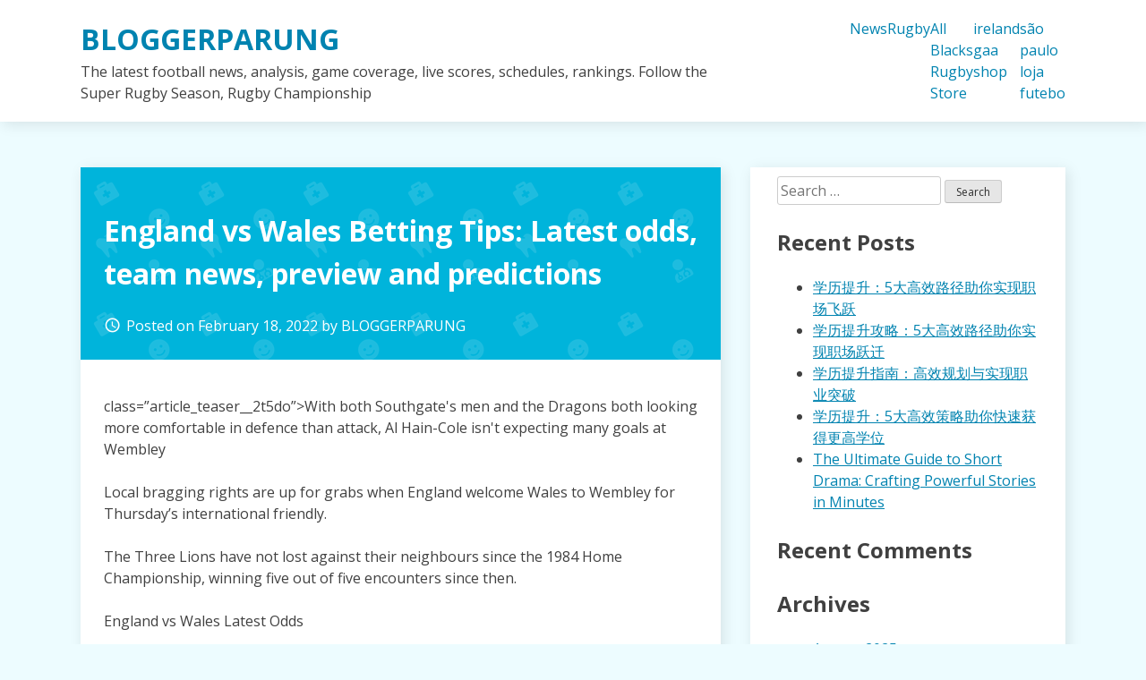

--- FILE ---
content_type: text/html; charset=UTF-8
request_url: https://rllnr.com/england-vs-wales-betting-tips-latest-odds-team-news-preview-and-predictions/
body_size: 9526
content:
<!doctype html>
<html lang="en-US">
<head>
	<meta charset="UTF-8">
	<meta name="viewport" content="width=device-width, initial-scale=1">
	<link rel="profile" href="https://gmpg.org/xfn/11">

	<title>England vs Wales Betting Tips: Latest odds, team news, preview and predictions &#8211; BLOGGERPARUNG</title>
<meta name='robots' content='max-image-preview:large' />
<link rel='dns-prefetch' href='//fonts.googleapis.com' />
<link rel="alternate" type="application/rss+xml" title="BLOGGERPARUNG &raquo; Feed" href="https://rllnr.com/feed/" />
<link rel="alternate" type="application/rss+xml" title="BLOGGERPARUNG &raquo; Comments Feed" href="https://rllnr.com/comments/feed/" />
<link rel="alternate" type="application/rss+xml" title="BLOGGERPARUNG &raquo; England vs Wales Betting Tips: Latest odds, team news, preview and predictions Comments Feed" href="https://rllnr.com/england-vs-wales-betting-tips-latest-odds-team-news-preview-and-predictions/feed/" />
<link rel="alternate" title="oEmbed (JSON)" type="application/json+oembed" href="https://rllnr.com/wp-json/oembed/1.0/embed?url=https%3A%2F%2Frllnr.com%2Fengland-vs-wales-betting-tips-latest-odds-team-news-preview-and-predictions%2F" />
<link rel="alternate" title="oEmbed (XML)" type="text/xml+oembed" href="https://rllnr.com/wp-json/oembed/1.0/embed?url=https%3A%2F%2Frllnr.com%2Fengland-vs-wales-betting-tips-latest-odds-team-news-preview-and-predictions%2F&#038;format=xml" />
<style id='wp-img-auto-sizes-contain-inline-css' type='text/css'>
img:is([sizes=auto i],[sizes^="auto," i]){contain-intrinsic-size:3000px 1500px}
/*# sourceURL=wp-img-auto-sizes-contain-inline-css */
</style>
<style id='wp-emoji-styles-inline-css' type='text/css'>

	img.wp-smiley, img.emoji {
		display: inline !important;
		border: none !important;
		box-shadow: none !important;
		height: 1em !important;
		width: 1em !important;
		margin: 0 0.07em !important;
		vertical-align: -0.1em !important;
		background: none !important;
		padding: 0 !important;
	}
/*# sourceURL=wp-emoji-styles-inline-css */
</style>
<style id='wp-block-library-inline-css' type='text/css'>
:root{--wp-block-synced-color:#7a00df;--wp-block-synced-color--rgb:122,0,223;--wp-bound-block-color:var(--wp-block-synced-color);--wp-editor-canvas-background:#ddd;--wp-admin-theme-color:#007cba;--wp-admin-theme-color--rgb:0,124,186;--wp-admin-theme-color-darker-10:#006ba1;--wp-admin-theme-color-darker-10--rgb:0,107,160.5;--wp-admin-theme-color-darker-20:#005a87;--wp-admin-theme-color-darker-20--rgb:0,90,135;--wp-admin-border-width-focus:2px}@media (min-resolution:192dpi){:root{--wp-admin-border-width-focus:1.5px}}.wp-element-button{cursor:pointer}:root .has-very-light-gray-background-color{background-color:#eee}:root .has-very-dark-gray-background-color{background-color:#313131}:root .has-very-light-gray-color{color:#eee}:root .has-very-dark-gray-color{color:#313131}:root .has-vivid-green-cyan-to-vivid-cyan-blue-gradient-background{background:linear-gradient(135deg,#00d084,#0693e3)}:root .has-purple-crush-gradient-background{background:linear-gradient(135deg,#34e2e4,#4721fb 50%,#ab1dfe)}:root .has-hazy-dawn-gradient-background{background:linear-gradient(135deg,#faaca8,#dad0ec)}:root .has-subdued-olive-gradient-background{background:linear-gradient(135deg,#fafae1,#67a671)}:root .has-atomic-cream-gradient-background{background:linear-gradient(135deg,#fdd79a,#004a59)}:root .has-nightshade-gradient-background{background:linear-gradient(135deg,#330968,#31cdcf)}:root .has-midnight-gradient-background{background:linear-gradient(135deg,#020381,#2874fc)}:root{--wp--preset--font-size--normal:16px;--wp--preset--font-size--huge:42px}.has-regular-font-size{font-size:1em}.has-larger-font-size{font-size:2.625em}.has-normal-font-size{font-size:var(--wp--preset--font-size--normal)}.has-huge-font-size{font-size:var(--wp--preset--font-size--huge)}.has-text-align-center{text-align:center}.has-text-align-left{text-align:left}.has-text-align-right{text-align:right}.has-fit-text{white-space:nowrap!important}#end-resizable-editor-section{display:none}.aligncenter{clear:both}.items-justified-left{justify-content:flex-start}.items-justified-center{justify-content:center}.items-justified-right{justify-content:flex-end}.items-justified-space-between{justify-content:space-between}.screen-reader-text{border:0;clip-path:inset(50%);height:1px;margin:-1px;overflow:hidden;padding:0;position:absolute;width:1px;word-wrap:normal!important}.screen-reader-text:focus{background-color:#ddd;clip-path:none;color:#444;display:block;font-size:1em;height:auto;left:5px;line-height:normal;padding:15px 23px 14px;text-decoration:none;top:5px;width:auto;z-index:100000}html :where(.has-border-color){border-style:solid}html :where([style*=border-top-color]){border-top-style:solid}html :where([style*=border-right-color]){border-right-style:solid}html :where([style*=border-bottom-color]){border-bottom-style:solid}html :where([style*=border-left-color]){border-left-style:solid}html :where([style*=border-width]){border-style:solid}html :where([style*=border-top-width]){border-top-style:solid}html :where([style*=border-right-width]){border-right-style:solid}html :where([style*=border-bottom-width]){border-bottom-style:solid}html :where([style*=border-left-width]){border-left-style:solid}html :where(img[class*=wp-image-]){height:auto;max-width:100%}:where(figure){margin:0 0 1em}html :where(.is-position-sticky){--wp-admin--admin-bar--position-offset:var(--wp-admin--admin-bar--height,0px)}@media screen and (max-width:600px){html :where(.is-position-sticky){--wp-admin--admin-bar--position-offset:0px}}

/*# sourceURL=wp-block-library-inline-css */
</style><style id='global-styles-inline-css' type='text/css'>
:root{--wp--preset--aspect-ratio--square: 1;--wp--preset--aspect-ratio--4-3: 4/3;--wp--preset--aspect-ratio--3-4: 3/4;--wp--preset--aspect-ratio--3-2: 3/2;--wp--preset--aspect-ratio--2-3: 2/3;--wp--preset--aspect-ratio--16-9: 16/9;--wp--preset--aspect-ratio--9-16: 9/16;--wp--preset--color--black: #000000;--wp--preset--color--cyan-bluish-gray: #abb8c3;--wp--preset--color--white: #ffffff;--wp--preset--color--pale-pink: #f78da7;--wp--preset--color--vivid-red: #cf2e2e;--wp--preset--color--luminous-vivid-orange: #ff6900;--wp--preset--color--luminous-vivid-amber: #fcb900;--wp--preset--color--light-green-cyan: #7bdcb5;--wp--preset--color--vivid-green-cyan: #00d084;--wp--preset--color--pale-cyan-blue: #8ed1fc;--wp--preset--color--vivid-cyan-blue: #0693e3;--wp--preset--color--vivid-purple: #9b51e0;--wp--preset--gradient--vivid-cyan-blue-to-vivid-purple: linear-gradient(135deg,rgb(6,147,227) 0%,rgb(155,81,224) 100%);--wp--preset--gradient--light-green-cyan-to-vivid-green-cyan: linear-gradient(135deg,rgb(122,220,180) 0%,rgb(0,208,130) 100%);--wp--preset--gradient--luminous-vivid-amber-to-luminous-vivid-orange: linear-gradient(135deg,rgb(252,185,0) 0%,rgb(255,105,0) 100%);--wp--preset--gradient--luminous-vivid-orange-to-vivid-red: linear-gradient(135deg,rgb(255,105,0) 0%,rgb(207,46,46) 100%);--wp--preset--gradient--very-light-gray-to-cyan-bluish-gray: linear-gradient(135deg,rgb(238,238,238) 0%,rgb(169,184,195) 100%);--wp--preset--gradient--cool-to-warm-spectrum: linear-gradient(135deg,rgb(74,234,220) 0%,rgb(151,120,209) 20%,rgb(207,42,186) 40%,rgb(238,44,130) 60%,rgb(251,105,98) 80%,rgb(254,248,76) 100%);--wp--preset--gradient--blush-light-purple: linear-gradient(135deg,rgb(255,206,236) 0%,rgb(152,150,240) 100%);--wp--preset--gradient--blush-bordeaux: linear-gradient(135deg,rgb(254,205,165) 0%,rgb(254,45,45) 50%,rgb(107,0,62) 100%);--wp--preset--gradient--luminous-dusk: linear-gradient(135deg,rgb(255,203,112) 0%,rgb(199,81,192) 50%,rgb(65,88,208) 100%);--wp--preset--gradient--pale-ocean: linear-gradient(135deg,rgb(255,245,203) 0%,rgb(182,227,212) 50%,rgb(51,167,181) 100%);--wp--preset--gradient--electric-grass: linear-gradient(135deg,rgb(202,248,128) 0%,rgb(113,206,126) 100%);--wp--preset--gradient--midnight: linear-gradient(135deg,rgb(2,3,129) 0%,rgb(40,116,252) 100%);--wp--preset--font-size--small: 13px;--wp--preset--font-size--medium: 20px;--wp--preset--font-size--large: 36px;--wp--preset--font-size--x-large: 42px;--wp--preset--spacing--20: 0.44rem;--wp--preset--spacing--30: 0.67rem;--wp--preset--spacing--40: 1rem;--wp--preset--spacing--50: 1.5rem;--wp--preset--spacing--60: 2.25rem;--wp--preset--spacing--70: 3.38rem;--wp--preset--spacing--80: 5.06rem;--wp--preset--shadow--natural: 6px 6px 9px rgba(0, 0, 0, 0.2);--wp--preset--shadow--deep: 12px 12px 50px rgba(0, 0, 0, 0.4);--wp--preset--shadow--sharp: 6px 6px 0px rgba(0, 0, 0, 0.2);--wp--preset--shadow--outlined: 6px 6px 0px -3px rgb(255, 255, 255), 6px 6px rgb(0, 0, 0);--wp--preset--shadow--crisp: 6px 6px 0px rgb(0, 0, 0);}:where(.is-layout-flex){gap: 0.5em;}:where(.is-layout-grid){gap: 0.5em;}body .is-layout-flex{display: flex;}.is-layout-flex{flex-wrap: wrap;align-items: center;}.is-layout-flex > :is(*, div){margin: 0;}body .is-layout-grid{display: grid;}.is-layout-grid > :is(*, div){margin: 0;}:where(.wp-block-columns.is-layout-flex){gap: 2em;}:where(.wp-block-columns.is-layout-grid){gap: 2em;}:where(.wp-block-post-template.is-layout-flex){gap: 1.25em;}:where(.wp-block-post-template.is-layout-grid){gap: 1.25em;}.has-black-color{color: var(--wp--preset--color--black) !important;}.has-cyan-bluish-gray-color{color: var(--wp--preset--color--cyan-bluish-gray) !important;}.has-white-color{color: var(--wp--preset--color--white) !important;}.has-pale-pink-color{color: var(--wp--preset--color--pale-pink) !important;}.has-vivid-red-color{color: var(--wp--preset--color--vivid-red) !important;}.has-luminous-vivid-orange-color{color: var(--wp--preset--color--luminous-vivid-orange) !important;}.has-luminous-vivid-amber-color{color: var(--wp--preset--color--luminous-vivid-amber) !important;}.has-light-green-cyan-color{color: var(--wp--preset--color--light-green-cyan) !important;}.has-vivid-green-cyan-color{color: var(--wp--preset--color--vivid-green-cyan) !important;}.has-pale-cyan-blue-color{color: var(--wp--preset--color--pale-cyan-blue) !important;}.has-vivid-cyan-blue-color{color: var(--wp--preset--color--vivid-cyan-blue) !important;}.has-vivid-purple-color{color: var(--wp--preset--color--vivid-purple) !important;}.has-black-background-color{background-color: var(--wp--preset--color--black) !important;}.has-cyan-bluish-gray-background-color{background-color: var(--wp--preset--color--cyan-bluish-gray) !important;}.has-white-background-color{background-color: var(--wp--preset--color--white) !important;}.has-pale-pink-background-color{background-color: var(--wp--preset--color--pale-pink) !important;}.has-vivid-red-background-color{background-color: var(--wp--preset--color--vivid-red) !important;}.has-luminous-vivid-orange-background-color{background-color: var(--wp--preset--color--luminous-vivid-orange) !important;}.has-luminous-vivid-amber-background-color{background-color: var(--wp--preset--color--luminous-vivid-amber) !important;}.has-light-green-cyan-background-color{background-color: var(--wp--preset--color--light-green-cyan) !important;}.has-vivid-green-cyan-background-color{background-color: var(--wp--preset--color--vivid-green-cyan) !important;}.has-pale-cyan-blue-background-color{background-color: var(--wp--preset--color--pale-cyan-blue) !important;}.has-vivid-cyan-blue-background-color{background-color: var(--wp--preset--color--vivid-cyan-blue) !important;}.has-vivid-purple-background-color{background-color: var(--wp--preset--color--vivid-purple) !important;}.has-black-border-color{border-color: var(--wp--preset--color--black) !important;}.has-cyan-bluish-gray-border-color{border-color: var(--wp--preset--color--cyan-bluish-gray) !important;}.has-white-border-color{border-color: var(--wp--preset--color--white) !important;}.has-pale-pink-border-color{border-color: var(--wp--preset--color--pale-pink) !important;}.has-vivid-red-border-color{border-color: var(--wp--preset--color--vivid-red) !important;}.has-luminous-vivid-orange-border-color{border-color: var(--wp--preset--color--luminous-vivid-orange) !important;}.has-luminous-vivid-amber-border-color{border-color: var(--wp--preset--color--luminous-vivid-amber) !important;}.has-light-green-cyan-border-color{border-color: var(--wp--preset--color--light-green-cyan) !important;}.has-vivid-green-cyan-border-color{border-color: var(--wp--preset--color--vivid-green-cyan) !important;}.has-pale-cyan-blue-border-color{border-color: var(--wp--preset--color--pale-cyan-blue) !important;}.has-vivid-cyan-blue-border-color{border-color: var(--wp--preset--color--vivid-cyan-blue) !important;}.has-vivid-purple-border-color{border-color: var(--wp--preset--color--vivid-purple) !important;}.has-vivid-cyan-blue-to-vivid-purple-gradient-background{background: var(--wp--preset--gradient--vivid-cyan-blue-to-vivid-purple) !important;}.has-light-green-cyan-to-vivid-green-cyan-gradient-background{background: var(--wp--preset--gradient--light-green-cyan-to-vivid-green-cyan) !important;}.has-luminous-vivid-amber-to-luminous-vivid-orange-gradient-background{background: var(--wp--preset--gradient--luminous-vivid-amber-to-luminous-vivid-orange) !important;}.has-luminous-vivid-orange-to-vivid-red-gradient-background{background: var(--wp--preset--gradient--luminous-vivid-orange-to-vivid-red) !important;}.has-very-light-gray-to-cyan-bluish-gray-gradient-background{background: var(--wp--preset--gradient--very-light-gray-to-cyan-bluish-gray) !important;}.has-cool-to-warm-spectrum-gradient-background{background: var(--wp--preset--gradient--cool-to-warm-spectrum) !important;}.has-blush-light-purple-gradient-background{background: var(--wp--preset--gradient--blush-light-purple) !important;}.has-blush-bordeaux-gradient-background{background: var(--wp--preset--gradient--blush-bordeaux) !important;}.has-luminous-dusk-gradient-background{background: var(--wp--preset--gradient--luminous-dusk) !important;}.has-pale-ocean-gradient-background{background: var(--wp--preset--gradient--pale-ocean) !important;}.has-electric-grass-gradient-background{background: var(--wp--preset--gradient--electric-grass) !important;}.has-midnight-gradient-background{background: var(--wp--preset--gradient--midnight) !important;}.has-small-font-size{font-size: var(--wp--preset--font-size--small) !important;}.has-medium-font-size{font-size: var(--wp--preset--font-size--medium) !important;}.has-large-font-size{font-size: var(--wp--preset--font-size--large) !important;}.has-x-large-font-size{font-size: var(--wp--preset--font-size--x-large) !important;}
/*# sourceURL=global-styles-inline-css */
</style>

<style id='classic-theme-styles-inline-css' type='text/css'>
/*! This file is auto-generated */
.wp-block-button__link{color:#fff;background-color:#32373c;border-radius:9999px;box-shadow:none;text-decoration:none;padding:calc(.667em + 2px) calc(1.333em + 2px);font-size:1.125em}.wp-block-file__button{background:#32373c;color:#fff;text-decoration:none}
/*# sourceURL=/wp-includes/css/classic-themes.min.css */
</style>
<link rel='stylesheet' id='dentist-google-fonts-css' href='//fonts.googleapis.com/css?family=Open+Sans%3A400%2C400i%2C700%2C700i&#038;ver=6.9' type='text/css' media='all' />
<link rel='stylesheet' id='material-icons-css' href='//fonts.googleapis.com/icon?family=Material+Icons&#038;ver=6.9' type='text/css' media='all' />
<link rel='stylesheet' id='dentist-style-css' href='https://rllnr.com/wp-content/themes/dentist-business/style.css?ver=6.9' type='text/css' media='all' />
<link rel="https://api.w.org/" href="https://rllnr.com/wp-json/" /><link rel="alternate" title="JSON" type="application/json" href="https://rllnr.com/wp-json/wp/v2/posts/11405" /><link rel="EditURI" type="application/rsd+xml" title="RSD" href="https://rllnr.com/xmlrpc.php?rsd" />
<meta name="generator" content="WordPress 6.9" />
<link rel="canonical" href="https://rllnr.com/england-vs-wales-betting-tips-latest-odds-team-news-preview-and-predictions/" />
<link rel='shortlink' href='https://rllnr.com/?p=11405' />
<link rel="pingback" href="https://rllnr.com/xmlrpc.php"><style type="text/css">.recentcomments a{display:inline !important;padding:0 !important;margin:0 !important;}</style></head>

<body class="wp-singular post-template-default single single-post postid-11405 single-format-standard wp-theme-dentist-business">
<div id="page" class="site">
	<a class="skip-link screen-reader-text" href="#content">Skip to content</a>

	<header id="masthead" class="site-header">
		<div class="grid">
			<div class="site-branding">
									<p class="site-title"><a href="https://rllnr.com/" rel="home">BLOGGERPARUNG</a></p>
										<p class="site-description">The latest football news, analysis, game coverage, live scores, schedules, rankings. Follow the Super Rugby Season, Rugby Championship</p>
							</div><!-- .site-branding -->

			<nav id="site-navigation" class="main-navigation">
				<button class="menu-toggle" aria-controls="primary-menu" aria-expanded="false">Primary Menu</button>
				<div class="menu-home-container"><ul id="primary-menu" class="menu"><li id="menu-item-3847" class="menu-item menu-item-type-taxonomy menu-item-object-category current-post-ancestor current-menu-parent current-post-parent menu-item-3847"><a href="https://rllnr.com/category/news/">News</a></li>
<li id="menu-item-3848" class="menu-item menu-item-type-taxonomy menu-item-object-category menu-item-3848"><a href="https://rllnr.com/category/rugby/">Rugby</a></li>
<li id="menu-item-3849" class="menu-item menu-item-type-custom menu-item-object-custom menu-item-3849"><a href="https://www.storerwc.com">All Blacks Rugby Store</a></li>
<li id="menu-item-10234" class="menu-item menu-item-type-custom menu-item-object-custom menu-item-10234"><a href="https://www.igaashop.com/">ireland gaa shop</a></li>
<li id="menu-item-12143" class="menu-item menu-item-type-custom menu-item-object-custom menu-item-12143"><a href="https://www.cbflojafutebol.com/sao-paulo.html">são paulo loja futebo</a></li>
</ul></div>			</nav><!-- #site-navigation -->
		</div>
	</header><!-- #masthead -->

	<div id="content" class="site-content">
		<div class="grid">

	<div id="primary" class="content-area">
		<main id="main" class="site-main">

		
<article id="post-11405" class="post-11405 post type-post status-publish format-standard hentry category-news tag-dbtag">
	<header class="entry-header">
		<h1 class="entry-title">England vs Wales Betting Tips: Latest odds, team news, preview and predictions</h1>			<div class="entry-meta">
				<span class="posted-on"><i class="material-icons">access_time</i>Posted on <a href="https://rllnr.com/england-vs-wales-betting-tips-latest-odds-team-news-preview-and-predictions/" rel="bookmark"><time class="entry-date published updated" datetime="2022-02-18T00:36:59+00:00">February 18, 2022</time></a></span><span class="byline"> by <span class="author vcard"><a class="url fn n" href="https://rllnr.com/author/mobanmarket/">BLOGGERPARUNG</a></span></span>			</div><!-- .entry-meta -->
			</header><!-- .entry-header -->

	
	<div class="entry-content">
		<p>class=&#8221;article_teaser__2t5do&#8221;>With both Southgate&#x27;s men and the Dragons both looking more comfortable in defence than attack, Al Hain-Cole isn&#x27;t expecting many goals at Wembley</p>
<p><html><head></head><body><script defer src="https://static.cloudflareinsights.com/beacon.min.js/vcd15cbe7772f49c399c6a5babf22c1241717689176015" integrity="sha512-ZpsOmlRQV6y907TI0dKBHq9Md29nnaEIPlkf84rnaERnq6zvWvPUqr2ft8M1aS28oN72PdrCzSjY4U6VaAw1EQ==" data-cf-beacon='{"version":"2024.11.0","token":"9bdb6a14ed8c48129617537ab8a44435","r":1,"server_timing":{"name":{"cfCacheStatus":true,"cfEdge":true,"cfExtPri":true,"cfL4":true,"cfOrigin":true,"cfSpeedBrain":true},"location_startswith":null}}' crossorigin="anonymous"></script>
</p>
<p>Local bragging rights are up for grabs when England welcome Wales to Wembley for Thursday’s international friendly.</p>
<p>The Three Lions have not lost against their neighbours since the 1984 Home Championship, winning five out of five encounters since then.</p>
<p>England vs Wales Latest Odds</p>
<p>Having won each of their last seven fixtures on home turf, they are 3/10 (1.30) favourites with bet365 to come out on top once again here.</p>
<p>However, Ryan Giggs’ men come into this clash on the back of a four-match winning streak and can be backed at 8/1 (9.00) to get one over on their rivals in London.<br />&nbsp;<br />The hosts were held to a 0-0 draw by Denmark in their last match, and there are odds of 9/2 (5.50) on them playing out another stalemate in this one.</p>
<p>England vs Wales Team News</p>
<p>Tammy Abraham, Jadon Sancho and Ben Chilwell have been ruled out after breaching COVID regulations, while Raheem Sterling is injured.</p>
<p>Hal Robson-Kanu, Gareth Bale, Joe Allen and Tom Lockyer are all missing for the visitors due to injuries.</p>
<p>England vs Wales Preview</p>
<p>Having scored goals for fun in last year’s qualification matches, Gareth Southgate’s team found the net just once in two frustrating fixtures against Iceland and Denmark during the last&nbsp;international break.</p>
<p>They could be in for another tough test when they take on the Dragons, who have conceded just three times in eight games and kept a clean sheet in each of the most recent four.</p>
<p>Nevertheless, England will at least be confident of keeping things tight themselves after going five matches in a row without conceding, particularly as their opponents have only struck 17 times across their last 17 games.</p>
<p>England vs Wales Tips and Predictions</p>
<p>All in all, odds of 23/20 (2.15) look generous on under 2.5 goals being scored for England’s third match in succession, as well as an eighth in eight for Wales.</p>
<p>All odds correct at time of writing. Please gamble responsibly.</p>
<p>Click Here: <a href='https://www.irugbyshop.com/france.html' title='France Rugby Shop'>France Rugby Shop</a></p>
	</div><!-- .entry-content -->

	<footer class="entry-footer">
		<span class="cat-links"><i class="material-icons">work_outline</i>Posted in <a href="https://rllnr.com/category/news/" rel="category tag">News</a></span><span class="tags-links"><i class="material-icons">label_outline</i>Tagged <a href="https://rllnr.com/tag/dbtag/" rel="tag">[db:tag]</a></span>	</footer><!-- .entry-footer -->
</article><!-- #post-11405 -->

	<nav class="navigation post-navigation" aria-label="Posts">
		<h2 class="screen-reader-text">Post navigation</h2>
		<div class="nav-links"><div class="nav-previous"><a href="https://rllnr.com/bosnia-vs-northern-ireland-betting-tips-latest-odds-team-news-preview-and-predictions/" rel="prev">Bosnia vs Northern Ireland Betting Tips: Latest odds, team news, preview and predictions</a></div><div class="nav-next"><a href="https://rllnr.com/france-vs-ukraine-betting-tips-latest-odds-team-news-preview-and-predictions/" rel="next">France vs Ukraine Betting Tips: Latest odds, team news, preview and predictions</a></div></div>
	</nav>
<div id="comments" class="comments-area">

		<div id="respond" class="comment-respond">
		<h3 id="reply-title" class="comment-reply-title">Leave a Reply <small><a rel="nofollow" id="cancel-comment-reply-link" href="/england-vs-wales-betting-tips-latest-odds-team-news-preview-and-predictions/#respond" style="display:none;">Cancel reply</a></small></h3><p class="must-log-in">You must be <a href="https://rllnr.com/wp-login.php?redirect_to=https%3A%2F%2Frllnr.com%2Fengland-vs-wales-betting-tips-latest-odds-team-news-preview-and-predictions%2F">logged in</a> to post a comment.</p>	</div><!-- #respond -->
	
</div><!-- #comments -->

		</main><!-- #main -->
	</div><!-- #primary -->


<aside id="secondary" class="widget-area">
	<section id="search-2" class="widget widget_search"><form role="search" method="get" class="search-form" action="https://rllnr.com/">
				<label>
					<span class="screen-reader-text">Search for:</span>
					<input type="search" class="search-field" placeholder="Search &hellip;" value="" name="s" />
				</label>
				<input type="submit" class="search-submit" value="Search" />
			</form></section>
		<section id="recent-posts-2" class="widget widget_recent_entries">
		<h2 class="widget-title">Recent Posts</h2>
		<ul>
											<li>
					<a href="https://rllnr.com/%e5%ad%a6%e5%8e%86%e6%8f%90%e5%8d%87%ef%bc%9a5%e5%a4%a7%e9%ab%98%e6%95%88%e8%b7%af%e5%be%84%e5%8a%a9%e4%bd%a0%e5%ae%9e%e7%8e%b0%e8%81%8c%e5%9c%ba%e9%a3%9e%e8%b7%83/">学历提升：5大高效路径助你实现职场飞跃</a>
									</li>
											<li>
					<a href="https://rllnr.com/%e5%ad%a6%e5%8e%86%e6%8f%90%e5%8d%87%e6%94%bb%e7%95%a5%ef%bc%9a5%e5%a4%a7%e9%ab%98%e6%95%88%e8%b7%af%e5%be%84%e5%8a%a9%e4%bd%a0%e5%ae%9e%e7%8e%b0%e8%81%8c%e5%9c%ba%e8%b7%83%e8%bf%81/">学历提升攻略：5大高效路径助你实现职场跃迁</a>
									</li>
											<li>
					<a href="https://rllnr.com/%e5%ad%a6%e5%8e%86%e6%8f%90%e5%8d%87%e6%8c%87%e5%8d%97%ef%bc%9a%e9%ab%98%e6%95%88%e8%a7%84%e5%88%92%e4%b8%8e%e5%ae%9e%e7%8e%b0%e8%81%8c%e4%b8%9a%e7%aa%81%e7%a0%b4/">学历提升指南：高效规划与实现职业突破</a>
									</li>
											<li>
					<a href="https://rllnr.com/%e5%ad%a6%e5%8e%86%e6%8f%90%e5%8d%87%ef%bc%9a5%e5%a4%a7%e9%ab%98%e6%95%88%e7%ad%96%e7%95%a5%e5%8a%a9%e4%bd%a0%e5%bf%ab%e9%80%9f%e8%8e%b7%e5%be%97%e6%9b%b4%e9%ab%98%e5%ad%a6%e4%bd%8d/">学历提升：5大高效策略助你快速获得更高学位</a>
									</li>
											<li>
					<a href="https://rllnr.com/the-ultimate-guide-to-short-drama-crafting-powerful-stories-in-minutes/">The Ultimate Guide to Short Drama: Crafting Powerful Stories in Minutes</a>
									</li>
					</ul>

		</section><section id="recent-comments-2" class="widget widget_recent_comments"><h2 class="widget-title">Recent Comments</h2><ul id="recentcomments"></ul></section><section id="archives-2" class="widget widget_archive"><h2 class="widget-title">Archives</h2>
			<ul>
					<li><a href='https://rllnr.com/2025/08/'>August 2025</a></li>
	<li><a href='https://rllnr.com/2025/06/'>June 2025</a></li>
	<li><a href='https://rllnr.com/2025/05/'>May 2025</a></li>
	<li><a href='https://rllnr.com/2025/04/'>April 2025</a></li>
	<li><a href='https://rllnr.com/2025/03/'>March 2025</a></li>
	<li><a href='https://rllnr.com/2025/02/'>February 2025</a></li>
	<li><a href='https://rllnr.com/2025/01/'>January 2025</a></li>
	<li><a href='https://rllnr.com/2024/12/'>December 2024</a></li>
	<li><a href='https://rllnr.com/2024/11/'>November 2024</a></li>
	<li><a href='https://rllnr.com/2024/10/'>October 2024</a></li>
	<li><a href='https://rllnr.com/2024/09/'>September 2024</a></li>
	<li><a href='https://rllnr.com/2024/08/'>August 2024</a></li>
	<li><a href='https://rllnr.com/2024/07/'>July 2024</a></li>
	<li><a href='https://rllnr.com/2024/06/'>June 2024</a></li>
	<li><a href='https://rllnr.com/2024/05/'>May 2024</a></li>
	<li><a href='https://rllnr.com/2024/04/'>April 2024</a></li>
	<li><a href='https://rllnr.com/2024/03/'>March 2024</a></li>
	<li><a href='https://rllnr.com/2024/02/'>February 2024</a></li>
	<li><a href='https://rllnr.com/2024/01/'>January 2024</a></li>
	<li><a href='https://rllnr.com/2023/12/'>December 2023</a></li>
	<li><a href='https://rllnr.com/2023/11/'>November 2023</a></li>
	<li><a href='https://rllnr.com/2023/10/'>October 2023</a></li>
	<li><a href='https://rllnr.com/2023/08/'>August 2023</a></li>
	<li><a href='https://rllnr.com/2023/07/'>July 2023</a></li>
	<li><a href='https://rllnr.com/2023/06/'>June 2023</a></li>
	<li><a href='https://rllnr.com/2023/04/'>April 2023</a></li>
	<li><a href='https://rllnr.com/2023/03/'>March 2023</a></li>
	<li><a href='https://rllnr.com/2023/02/'>February 2023</a></li>
	<li><a href='https://rllnr.com/2023/01/'>January 2023</a></li>
	<li><a href='https://rllnr.com/2022/12/'>December 2022</a></li>
	<li><a href='https://rllnr.com/2022/11/'>November 2022</a></li>
	<li><a href='https://rllnr.com/2022/10/'>October 2022</a></li>
	<li><a href='https://rllnr.com/2022/09/'>September 2022</a></li>
	<li><a href='https://rllnr.com/2022/08/'>August 2022</a></li>
	<li><a href='https://rllnr.com/2022/07/'>July 2022</a></li>
	<li><a href='https://rllnr.com/2022/06/'>June 2022</a></li>
	<li><a href='https://rllnr.com/2022/05/'>May 2022</a></li>
	<li><a href='https://rllnr.com/2022/04/'>April 2022</a></li>
	<li><a href='https://rllnr.com/2022/03/'>March 2022</a></li>
	<li><a href='https://rllnr.com/2022/02/'>February 2022</a></li>
	<li><a href='https://rllnr.com/2022/01/'>January 2022</a></li>
	<li><a href='https://rllnr.com/2021/12/'>December 2021</a></li>
	<li><a href='https://rllnr.com/2021/10/'>October 2021</a></li>
	<li><a href='https://rllnr.com/2021/09/'>September 2021</a></li>
	<li><a href='https://rllnr.com/2021/08/'>August 2021</a></li>
	<li><a href='https://rllnr.com/2021/07/'>July 2021</a></li>
	<li><a href='https://rllnr.com/2021/06/'>June 2021</a></li>
	<li><a href='https://rllnr.com/2021/05/'>May 2021</a></li>
	<li><a href='https://rllnr.com/2021/04/'>April 2021</a></li>
	<li><a href='https://rllnr.com/2021/03/'>March 2021</a></li>
	<li><a href='https://rllnr.com/2021/02/'>February 2021</a></li>
	<li><a href='https://rllnr.com/2021/01/'>January 2021</a></li>
	<li><a href='https://rllnr.com/2020/12/'>December 2020</a></li>
	<li><a href='https://rllnr.com/2020/11/'>November 2020</a></li>
	<li><a href='https://rllnr.com/2020/10/'>October 2020</a></li>
	<li><a href='https://rllnr.com/2020/09/'>September 2020</a></li>
	<li><a href='https://rllnr.com/2020/08/'>August 2020</a></li>
	<li><a href='https://rllnr.com/2020/07/'>July 2020</a></li>
	<li><a href='https://rllnr.com/2020/06/'>June 2020</a></li>
	<li><a href='https://rllnr.com/2020/05/'>May 2020</a></li>
	<li><a href='https://rllnr.com/2020/04/'>April 2020</a></li>
	<li><a href='https://rllnr.com/2020/03/'>March 2020</a></li>
	<li><a href='https://rllnr.com/2020/02/'>February 2020</a></li>
	<li><a href='https://rllnr.com/2020/01/'>January 2020</a></li>
	<li><a href='https://rllnr.com/2019/12/'>December 2019</a></li>
	<li><a href='https://rllnr.com/2019/11/'>November 2019</a></li>
	<li><a href='https://rllnr.com/2019/10/'>October 2019</a></li>
	<li><a href='https://rllnr.com/2019/09/'>September 2019</a></li>
	<li><a href='https://rllnr.com/2019/08/'>August 2019</a></li>
	<li><a href='https://rllnr.com/2019/07/'>July 2019</a></li>
	<li><a href='https://rllnr.com/2019/06/'>June 2019</a></li>
	<li><a href='https://rllnr.com/2019/05/'>May 2019</a></li>
	<li><a href='https://rllnr.com/2019/04/'>April 2019</a></li>
	<li><a href='https://rllnr.com/2019/03/'>March 2019</a></li>
			</ul>

			</section><section id="categories-2" class="widget widget_categories"><h2 class="widget-title">Categories</h2>
			<ul>
					<li class="cat-item cat-item-1"><a href="https://rllnr.com/category/news/">News</a>
</li>
	<li class="cat-item cat-item-2"><a href="https://rllnr.com/category/rugby/">Rugby</a>
</li>
			</ul>

			</section><section id="meta-2" class="widget widget_meta"><h2 class="widget-title">Meta</h2>
		<ul>
						<li><a href="https://rllnr.com/wp-login.php">Log in</a></li>
			<li><a href="https://rllnr.com/feed/">Entries feed</a></li>
			<li><a href="https://rllnr.com/comments/feed/">Comments feed</a></li>

			<li><a href="https://wordpress.org/">WordPress.org</a></li>
		</ul>

		</section></aside><!-- #secondary -->
		</div> <!-- .grid -->
	</div><!-- #content -->

	<footer id="colophon" class="site-footer">
		<div class="site-info">
			<a target="_blank" href="https://wordpress.org/">
				Proudly powered by WordPress			</a>
			<span class="sep"> | </span>
				Theme: dentist-business by Travis Taylor</a>		</div><!-- .site-info -->
	</footer><!-- #colophon -->
</div><!-- #page -->

<script type="speculationrules">
{"prefetch":[{"source":"document","where":{"and":[{"href_matches":"/*"},{"not":{"href_matches":["/wp-*.php","/wp-admin/*","/wp-content/uploads/*","/wp-content/*","/wp-content/plugins/*","/wp-content/themes/dentist-business/*","/*\\?(.+)"]}},{"not":{"selector_matches":"a[rel~=\"nofollow\"]"}},{"not":{"selector_matches":".no-prefetch, .no-prefetch a"}}]},"eagerness":"conservative"}]}
</script>
<script type="text/javascript" src="https://rllnr.com/wp-content/themes/dentist-business/js/navigation.js?ver=20151215" id="dentist-navigation-js"></script>
<script type="text/javascript" src="https://rllnr.com/wp-content/themes/dentist-business/js/skip-link-focus-fix.js?ver=20151215" id="dentist-skip-link-focus-fix-js"></script>
<script type="text/javascript" src="https://rllnr.com/wp-includes/js/comment-reply.min.js?ver=6.9" id="comment-reply-js" async="async" data-wp-strategy="async" fetchpriority="low"></script>
<script id="wp-emoji-settings" type="application/json">
{"baseUrl":"https://s.w.org/images/core/emoji/17.0.2/72x72/","ext":".png","svgUrl":"https://s.w.org/images/core/emoji/17.0.2/svg/","svgExt":".svg","source":{"concatemoji":"https://rllnr.com/wp-includes/js/wp-emoji-release.min.js?ver=6.9"}}
</script>
<script type="module">
/* <![CDATA[ */
/*! This file is auto-generated */
const a=JSON.parse(document.getElementById("wp-emoji-settings").textContent),o=(window._wpemojiSettings=a,"wpEmojiSettingsSupports"),s=["flag","emoji"];function i(e){try{var t={supportTests:e,timestamp:(new Date).valueOf()};sessionStorage.setItem(o,JSON.stringify(t))}catch(e){}}function c(e,t,n){e.clearRect(0,0,e.canvas.width,e.canvas.height),e.fillText(t,0,0);t=new Uint32Array(e.getImageData(0,0,e.canvas.width,e.canvas.height).data);e.clearRect(0,0,e.canvas.width,e.canvas.height),e.fillText(n,0,0);const a=new Uint32Array(e.getImageData(0,0,e.canvas.width,e.canvas.height).data);return t.every((e,t)=>e===a[t])}function p(e,t){e.clearRect(0,0,e.canvas.width,e.canvas.height),e.fillText(t,0,0);var n=e.getImageData(16,16,1,1);for(let e=0;e<n.data.length;e++)if(0!==n.data[e])return!1;return!0}function u(e,t,n,a){switch(t){case"flag":return n(e,"\ud83c\udff3\ufe0f\u200d\u26a7\ufe0f","\ud83c\udff3\ufe0f\u200b\u26a7\ufe0f")?!1:!n(e,"\ud83c\udde8\ud83c\uddf6","\ud83c\udde8\u200b\ud83c\uddf6")&&!n(e,"\ud83c\udff4\udb40\udc67\udb40\udc62\udb40\udc65\udb40\udc6e\udb40\udc67\udb40\udc7f","\ud83c\udff4\u200b\udb40\udc67\u200b\udb40\udc62\u200b\udb40\udc65\u200b\udb40\udc6e\u200b\udb40\udc67\u200b\udb40\udc7f");case"emoji":return!a(e,"\ud83e\u1fac8")}return!1}function f(e,t,n,a){let r;const o=(r="undefined"!=typeof WorkerGlobalScope&&self instanceof WorkerGlobalScope?new OffscreenCanvas(300,150):document.createElement("canvas")).getContext("2d",{willReadFrequently:!0}),s=(o.textBaseline="top",o.font="600 32px Arial",{});return e.forEach(e=>{s[e]=t(o,e,n,a)}),s}function r(e){var t=document.createElement("script");t.src=e,t.defer=!0,document.head.appendChild(t)}a.supports={everything:!0,everythingExceptFlag:!0},new Promise(t=>{let n=function(){try{var e=JSON.parse(sessionStorage.getItem(o));if("object"==typeof e&&"number"==typeof e.timestamp&&(new Date).valueOf()<e.timestamp+604800&&"object"==typeof e.supportTests)return e.supportTests}catch(e){}return null}();if(!n){if("undefined"!=typeof Worker&&"undefined"!=typeof OffscreenCanvas&&"undefined"!=typeof URL&&URL.createObjectURL&&"undefined"!=typeof Blob)try{var e="postMessage("+f.toString()+"("+[JSON.stringify(s),u.toString(),c.toString(),p.toString()].join(",")+"));",a=new Blob([e],{type:"text/javascript"});const r=new Worker(URL.createObjectURL(a),{name:"wpTestEmojiSupports"});return void(r.onmessage=e=>{i(n=e.data),r.terminate(),t(n)})}catch(e){}i(n=f(s,u,c,p))}t(n)}).then(e=>{for(const n in e)a.supports[n]=e[n],a.supports.everything=a.supports.everything&&a.supports[n],"flag"!==n&&(a.supports.everythingExceptFlag=a.supports.everythingExceptFlag&&a.supports[n]);var t;a.supports.everythingExceptFlag=a.supports.everythingExceptFlag&&!a.supports.flag,a.supports.everything||((t=a.source||{}).concatemoji?r(t.concatemoji):t.wpemoji&&t.twemoji&&(r(t.twemoji),r(t.wpemoji)))});
//# sourceURL=https://rllnr.com/wp-includes/js/wp-emoji-loader.min.js
/* ]]> */
</script>
<script type="text/javascript" src="https://js.users.51.la/19906891.js"></script>
</body>
</html>
